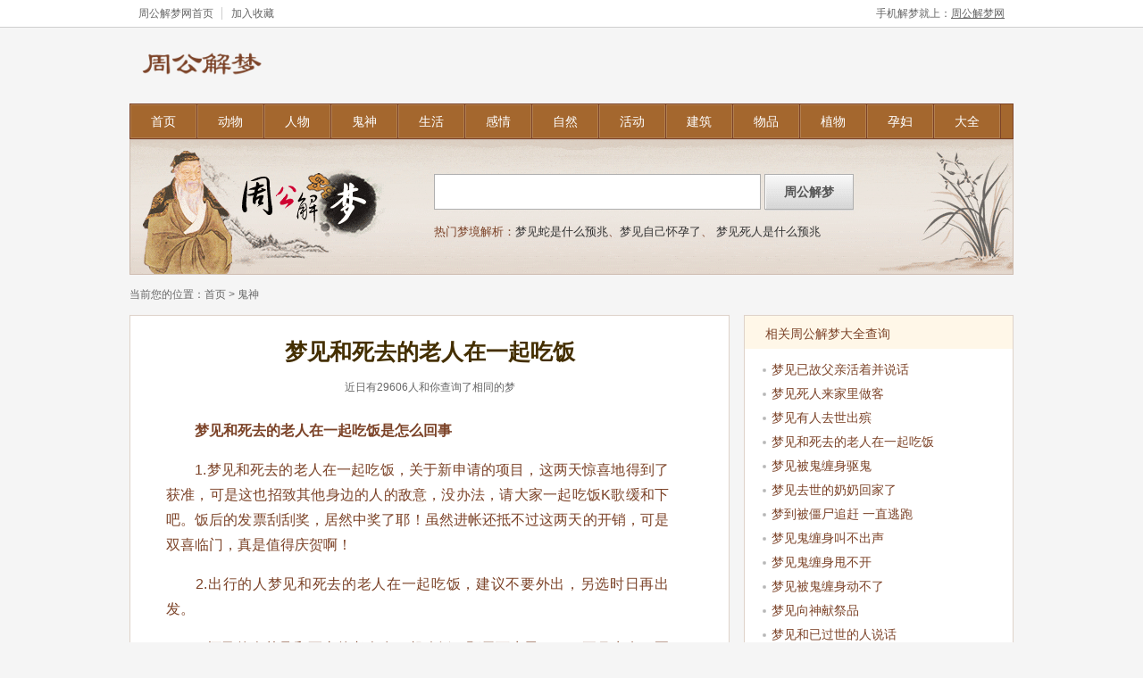

--- FILE ---
content_type: text/html
request_url: https://jiemeng.tqzw.net.cn/article/192653.html
body_size: 3965
content:
<!DOCTYPE html>
<html>
<head>
<meta charset="utf-8">
<title>梦见和死去的老人在一起吃饭是什么征兆_梦见和死去的老人在一起吃饭是什么意思和预兆 - 周公解梦网</title>
<meta name="keywords" content="梦见和死去的老人在一起吃饭" />
<meta name="description" content="梦见和死去的老人在一起吃饭，关于新申请的项目，这两天惊喜地得到了获准，可是这也招致其他身边的人的敌意，没办法，请大家一起吃饭K歌缓和下吧。饭后的发票刮刮奖，居然中奖了耶！虽然进帐还抵不过这两天的开销，可是双喜临门，真是值得庆贺啊！" />
<link rel="stylesheet" type="text/css" href="/96kaifa/images/style.css">
<meta http-equiv="Cache-Control" content="no-transform" />
<meta http-equiv="Cache-Control" content="no-siteapp" />
<meta name="HandheldFriendly" content="true"/>
<meta name="applicable-device" content="pc">
<script language="javascript" src="/96kaifa/js/all.js"></script>
<script src="/96kaifa/js/uaredirect.js" type="text/javascript"></script>
<script type="text/javascript">uaredirect("https://mjiemeng.tqzw.net.cn/article/192653.html");</script>
<meta name="mobile-agent" content="format=html5;url=https://mjiemeng.tqzw.net.cn/article/192653.html" />
<meta name="mobile-agent" content="format=xhtml;url=https://mjiemeng.tqzw.net.cn/article/192653.html" />
<link rel="alternate" type="application/vnd.wap.xhtml+xml" media="handheld" href="https://mjiemeng.tqzw.net.cn/article/192653.html" />
<link rel="alternate" media="only screen and(max-width: 640px)" href="https://mjiemeng.tqzw.net.cn/article/192653.html" />
<link rel="canonical" href="https://jiemeng.tqzw.net.cn/article/192653.html" />
</head>
<body>
<div class="topa">
  <div class="topaa">
    <div class="topal"> <a href='/'>周公解梦网</a>首页&nbsp;&nbsp;&nbsp;<a rel="nofollow" href="#" onclick="AddFavorite(window.location,document.title)" id="geka1"  rel="sidebar">加入收藏</a> </div>
    <div class="topar"> 手机解梦就上：<a href='https://mjiemeng.tqzw.net.cn'>周公解梦网</a> </div>
  </div>
</div>
<div class="alla">
  <div class="nav_index_left"> <a href='/'><img src="/96kaifa/images/logo.png"></a> </div>
</div>
<div class="alla">
  <div class="nav_guide">
    <div class="nav_guide2"> <a href='/'>首页</a>
     <a href="/dongwu/" >动物</a>
     <a href="/renwu/" >人物</a>
     <a href="/guishen/" >鬼神</a>
     <a href="/shenghuo/" >生活</a>
     <a href="/ganqing/" >感情</a>
     <a href="/ziran/" >自然</a>
     <a href="/huodong/" >活动</a>
     <a href="/jianzhu/" >建筑</a>
     <a href="/wupin/" >物品</a>
     <a href="/zhiwu/" >植物</a>
     <a href="/yunfu/" >孕妇</a>
     <a href="/daquan/" >大全</a>
    </div>
  </div>
</div>
<div class="alla">
  <div id="searchBar">
    <form  action="/e/search/index.php" method="post">
      <input type="text" name="keyboard" class="input" id="wd" onkeydown="if (event.keyCode==13) {}" onblur="if(this.value=='')value='';" onfocus="if(this.value=='')value='';" value="" />
      <input  type="submit" value="周公解梦"  border="0" class="submit1"/>
      <input type="hidden" name="show" value="title">
    </form>
    <div class="soa">热门梦境解析：<a href="/article/223.html" target="_blank">梦见蛇是什么预兆</a>、<a href="/article/1787.html" target="_blank">梦见自己怀孕了</a>、<a href="/article/2315.html" target="_blank"> 梦见死人是什么预兆 </a></div>
  </div>
</div>
<div class="alla">
  <div class="contlist">
    <div class="dhlist">当前您的位置：<a href="/">首页</a>&nbsp;>&nbsp;<a href="/guishen/">鬼神</a></div>
    <div class="bleft">
      <div class="main_title">
        <h1>梦见和死去的老人在一起吃饭</h1>
      </div>
      <div class="info">近日有<span class="cRed" id="num"><script src="/e/public/ViewClick/?classid=3&id=192653&addclick=1"></script></span>人和你查询了相同的梦</div>
      <div class="content">
        
                    <p style="text-indent:2em;"><strong><span style="text-indent:32px;">梦见和死去的老人在一起吃饭是怎么回事</span></strong><br /></p><p>　　1.梦见和死去的老人在一起吃饭，关于新申请的项目，这两天惊喜地得到了获准，可是这也招致其他身边的人的敌意，没办法，请大家一起吃饭K歌缓和下吧。饭后的发票刮刮奖，居然中奖了耶！虽然进帐还抵不过这两天的开销，可是双喜临门，真是值得庆贺啊！</p><p>　　2.出行的人梦见和死去的老人在一起吃饭，建议不要外出，另选时日再出发。</p><p>　　3.怀孕的人梦见和死去的老人在一起吃饭，预示可生男，四、五月生女，夏占虚惊。</p><p>　　4.本命年的人梦见和死去的老人在一起吃饭，意味着身体多保重，喜气临门，和气谦虚可转运。</p><p>　　5.恋爱中的人梦见和死去的老人在一起吃饭，说明经过多次的考验</p><p>　　6.做生意的人梦见和死去的老人在一起吃饭，代表亏损财物，不可投资，待时机再经营。</p><p>　　7.上学的人梦见和死去的老人在一起吃饭，意味着初试不利，延期有利，自己有进步就好。</p><p style="text-indent:2em;"><strong><span style="text-indent:32px;">梦见和死去的老人在一起吃饭的相关周公解梦</span></strong><br /></p><p style="text-indent:2em;"><strong><span style="text-indent:32px;"></span></strong></p><p>　　1.梦见已故老人，是祥兆，未来生活会富有愉快。</p><p>　　2.梦见与死去的老人说话，预示着该加强自身的学习了，要不然随着年龄的增长，易患老年痴呆或记忆力减退，建议多学多看多动脑，预防老年病。</p><p>　　3.梦见死去的长辈，是大吉大利，有很好的财运。若尸体有臭味则事业更繁荣，若为死尸生蛆则得大利，可能能发大财。</p><p>　　4.梦见祭奠死去的长辈，预示着最近比较忙碌，没有自己的业余时间，身体会有些吃不消。</p><p>　　5.梦见去世的邻居老人，运势不错，通过朋友的介绍，从一个圈子进入另外一个圈子，热情和率真因此非常容易获得新朋友的认同。</p>                        
        <p id='nextys'>下一个梦境：<a href='/article/192654.html'>梦见西方极乐世界</p>
        <p>梦见西方极乐世界，心中一直惦记着某件事，让你无法轻松下来。和情人之间老是谈严肃的话题，交谈气氛变得很僵。全心打拼业绩，荷包自然满满。计划告一段落，让你觉得很有成就感。..</a></p>
        <p id='nextys'>上一个梦境：<a href='/article/192652.html'>梦见祭祀神道</p>
        <p>祭祀神道大吉利。意思是梦见祭祀等道场是吉兆。梦见祭祀、典礼，或者法式、道场等，都预示你会交好运，大吉大利，钱财、事业前途大好。但是如果男人梦见自己参加祭祀或典礼，却没有..</a></p>
        <div class="ewm"> <img src="/qr/api.php?url=https://mjiemeng.tqzw.net.cn/article/192653.html&p=5.7&m=2"> <br>
          扫描二维码，分享到朋友圈或发给朋友吧！ </div>
      </div>
    </div>
    <div class="righta">
      <div class="right_bt">相关周公解梦大全查询</div>
      <div class="rr_nr"> 
      <a href="/article/192659.html">梦见已故父亲活着并说话</a>
      <a href="/article/192667.html">梦见死人来家里做客</a>
      <a href="/article/192658.html">梦见有人去世出殡</a>
      <a href="/article/192653.html">梦见和死去的老人在一起吃饭</a>
      <a href="/article/192666.html">梦见被鬼缠身驱鬼</a>
      <a href="/article/2576.html">梦见去世的奶奶回家了</a>
      <a href="/article/87593.html">梦到被僵尸追赶 一直逃跑</a>
      <a href="/article/192663.html">梦见鬼缠身叫不出声</a>
      <a href="/article/192664.html">梦见鬼缠身甩不开</a>
      <a href="/article/192662.html">梦见被鬼缠身动不了</a>
      <a href="/article/192665.html">梦见向神献祭品</a>
      <a href="/article/192630.html">梦见和已过世的人说话</a>
      <a href="/article/192657.html">梦见死人要我的命</a>
      <a href="/article/192656.html">梦见直接到了西方极乐世界</a>
      <a href="/article/192593.html">经常梦见鬼</a>
      <a href="/article/192650.html">梦见去世的亲人给送衣服</a>
      <a href="/article/192584.html">梦见死人啥意思</a>
      <a href="/article/192655.html">梦见叫我去西方极乐世界</a>
      <a href="/article/192641.html">梦见被鬼抓住</a>
      <a href="/article/192562.html">梦见和死了的人在一起</a>
      <a href="/article/192661.html">白天做梦见周公</a>
      <a href="/article/192660.html">梦见黑熊精</a>
      <a href="/article/192643.html">梦见活人躺棺材里</a>
      <a href="/article/96727.html">梦见鬼影</a>
      </div>
    </div>
  </div>
</div>
<div align="center" class="copyright"> &copy; 2019-2025&nbsp;&nbsp;jiemeng.tqzw.net.cn 是现代正版<a href='/'>周公解梦大全查询</a>和<a href='/'>原版周公解梦大全</a>官方网站。<br />
  特别说明：周公解梦网内容为民间娱乐解析，仅供参考。<script>
var _hmt = _hmt || [];
(function() {
var hm = document.createElement("script");
hm.src = "https://hm.baidu.com/hm.js?883baa058f9bc03cab4c0f207904bd01";
var s = document.getElementsByTagName("script")[0];
s.parentNode.insertBefore(hm, s);
})();
</script>  <br>
</div>
</body>
</html>

--- FILE ---
content_type: text/html; charset=utf-8
request_url: https://jiemeng.tqzw.net.cn/e/public/ViewClick/?classid=3&id=192653&addclick=1
body_size: 55
content:
document.write('29606');

--- FILE ---
content_type: text/css
request_url: https://jiemeng.tqzw.net.cn/96kaifa/images/style.css
body_size: 3681
content:
/* CSS Document */
body{
background-color: #F5F5F5;
}
body, form, ul, li, dl, dd, dt ,td,th{
	margin: 0;
	padding: 0;    font-family: 微软雅黑,Arial, Helvetica, sans-serif,宋体;
}

li,ul{
	list-style: none;
} 
TD {
	color: #333333;
	VERTICAL-ALIGN: top;
}
img{
	border:0;
}
a {
	color:#333;
}
a:link {
	text-decoration: none;
}
a:visited {
	text-decoration: none;
}
a:hover {
	text-decoration: underline;
}
a:active {
	text-decoration: none;
}
.alla{    margin-right: auto;
    margin-left: auto;    width: 990px;}

h1 {

    font-size: 25px;
    text-align: center;
    color: #442F00;
    font-weight: bold;
    margin: 0px;
    
    text-decoration: none;
}

.topa{
    background-color: #fff;
    height: 30px;
    margin: auto;
    width: 100%;
    border-bottom: 1px solid #cecece;
    }
    .topaa{
    background-color: #fff;
    height: 30px;
    margin: auto;
    width: 990px;
    font-size: 12px;
    line-height: 30px;
    
    }
    
    #geka1{border-left: 1px solid #cecece;
    padding-left: 10px;}
.topal{ color: #666;
    float: left;
    padding-left: 10px;
	}
.topal a{
	font-size: 12px;
    line-height: 30px;
    color: #666;
	}
.topar{ color: #666;
	    float: right;  padding-right: 10px;
	}
.topar a{
	font-size: 12px;
    line-height: 30px;
    color: #666;    text-decoration: underline;
	}

.atop0 {
	margin-right: auto;
	margin-left: auto;
	width: 990px;
	background-image: url(jmtwtop1.png);
	float: left;
	background-position: right top;
}
.nav_head{
	font-size: 16px;
	font-weight: bold;
	background-color: #fff;
	margin-bottom: 0px;
	padding-right: 0;
	padding-bottom: 0;
	margin-right: auto;
	margin-left: auto;
	line-height: 30px;
	clear: left;
	padding-left: 10px;
}
.adt10{
	margin-top: 16px;
	border-top-width: 1px;
	border-top-style: solid;
	border-top-color: #eee;
	padding-top: 10px;
}
.nav_head a{
	font-size: 18px;
	font-weight: bolder;
	padding-right: 4px;padding-left: 4px;
}
.usercont .input{
	height:14px;
}
.showsort{
	padding:8px 0 8px 5px;
	line-height:20px;
}
.showsort .m{
	color:red;
}
.cont{margin-right: 2px;
	margin-left: 23px;
	color:#888;
 
	float: left;
	overflow: hidden;
	border-bottom-width: 1px;
	border-bottom-style: solid;
	border-bottom-color: #eee;
	width: 28%;
	line-height: 45px;
	height: 45px;
}

.cont a {
	color:#7c4328;
	font-size: 15px;
	line-height: 41px;
	font-weight: normal;
	word-spacing: 4px;
}
.socont{margin-right: 2px;
	margin-left: 23px;
	color:#888;
 
	float: left;
	overflow: hidden;
	border-bottom-width: 1px;
	border-bottom-style: solid;
	border-bottom-color: #eee;
	width: 90%;
	line-height: 45px;
	height: 45px;
}

.socont a {
	color:#7c4328;
	font-size: 16px;
 background-image: url(icon.png);
    background-repeat: no-repeat;
    background-position: left center;
	line-height: 41px;
	font-weight: normal;
	word-spacing: 4px;padding-left: 15px;
}
.contindex{
	    
	margin-right: auto;
	margin-left: auto;
	color:#888;
 
	overflow: hidden;
	padding-bottom: 20px;
	width: 640px;
	margin-top: 0px;
	
	
}
.contwu{width: 90%;
clear: left;
	float: left;
	padding-bottom: 12px;
	margin-left: 20px;
}

.m_1_index{
	float: left;
	height: 70px;
	width: 110px;
	overflow: hidden;
}

.cont_index{
	-moz-border-radius: 2px;
	border-radius: 2px;
	line-height:20px;
	color:#888;
 
	background-color: #FFFFFF;
	margin-left: 6px;margin-right: 4px;
}
.head_index{
		padding-left: 10px;
	background: #eeeeee;
border-top: 1px solid #dfdfdf;
line-height: 40px;
margin-top: 10px;
}
.head_index a{
	line-height:30px;
	color:#333;
 
	font-size: 20px;
	font-weight: bold;
}
 
.cont .f{
	color:#666;
	padding-right:5px;
}
.copyright{
	line-height: 20px;
    color: #a4672e;
    background-color: #fff;
    background-repeat: repeat-x;
    border-top-width: 1px;
    font-size: 12px;
    border-top-style: solid;
    border-top-color: #DED2C9;
    margin-top: 20px;
    padding-top: 20px;
    clear: left;
    float: left;
    width: 100%;
    padding-bottom: 20px;
     
}
.copyright a{
	line-height:20px;
	color:#a4672e;
 
}
.page{
	overflow: hidden;
	clear: left;
	float: left;
	margin-top: 18px;
	text-align: center;
	padding-right: 20px;
	padding-left: 20px;
}
.page a{
	    font-family: Arial, sans-serif;
    font-size: 14px;
    color: #333333;
    margin-right: 10px;
    border: 1px solid #d4d4d4;
    line-height: 34px;
    height: 66px;
    margin-right: 9px;
    background: white;
    font-weight: normal;
    padding-top: 6px;
    padding-right: 8px;
    padding-bottom: 6px;
    padding-left: 8px;
	 
}






.nav_guide img {
	float: left;
	
}

.nav_index_left{
	float: left;
	    height: 85px;

}

.nav_index_right{
float: right;
    background-image: url(rbg.png);
    background-position: right bottom;
    background-repeat: no-repeat;
    height: 85px;
    width: 800px;
}
.nav_index_left img{
	height: 80px;
	margin-bottom: 0px;
}
.logo{
	float: left;

}
.nav_guide{
	float: left;
	background-color: #a4672e;
	height: 38px;
	width: 988px;
	border: 1px solid #7c4328;
	overflow: hidden;
}

.nav_guide a{
	background-color: #a4672e;
	font-weight: normal;
	font-size: 14px;
	color: #fff;
	line-height: 36px;
	float: left;
	padding-right: 22px;
	padding-left: 22px;
	border: 1px solid #B27F4F;
	margin-right: 1px;

}

.nav_guide2{
	float: left;
	background-color: #7c4328;
	overflow: hidden;
}

.bdcs-search-form-input-notspan{
	height: 30px;
}








.main_title{    text-align: center;
	margin-right: auto;
	margin-left: auto;
	max-width: 800px;
	font-size: 20px;
	font-weight:bold;
	color: #000;
	
	padding-top: 14px;
	padding-bottom: 15px;
	clear: left;
	padding-right: 20px;
	padding-left: 20px;
}
.info{padding-right: 20px;
	padding-left: 20px;
	margin-right: auto;
	margin-left: auto;
	max-width: 800px;
	font-size: 12px;
	color: #666;
	padding-top: 0px;
	    text-align: center;
	padding-bottom: 0px;
	 
	clear: left;
}
.info a{
	font-size: 12px;
  color: #666;

}
.content{padding-right: 40px;
	padding-left: 40px;
	color: #7c4328;
	text-justify: auto;
	text-align: justify;
	line-height: 1.8;
	font-size: 16px;
	margin-right: auto;
	margin-left: auto;
	width: 563px;
	padding-top: 10px;
	padding-bottom: 10px;
	float: left;
}

.content a{
color: #7c4328;

}
.content div{
	

}
.content p{


}
/*控制内容页的图片，不能超过250像素*/
.content  img{text-align: center;
	 
}
.content object {text-align: center;
	 width:98%;
}
.content embed {text-align: center;
	 width:98%;
}
.up,.dowm{
	padding-left:14px;
	margin-top: 14px;clear:left;
	
}
.adbb{clear:left;
	margin-top: 14px;
		margin-right: auto;
	margin-left: auto;
	max-width: 800px;
	}

.m_1{
margin: 0 7px;
border-bottom: 1px solid #eeeeee;
padding: 7px 0;
letter-spacing: -0.2px;
	overflow: auto;
	text-decoration: none;
	background-color: #FFFFFF;
}
.m_0{padding-left:5px;padding-right:5px;padding-top:10px;padding-bottom:10px;
	font-size: 12px;
	color: #666666;
	float: left;
	line-height: 20px;text-decoration: none;
}
.da{
	font-size: 17px;
	color: #123261;
	line-height: 32px;
	text-decoration: none;letter-spacing: -1px;
}
.indextt1{
	margin-top: 8px;
	margin-right: auto;
	margin-bottom: 6px;
	margin-left: auto;
	width: 320px;
	text-align: center;
}
.indextt0{
	margin-top: 0px;
	margin-right: auto;
	margin-bottom: 10px;
	margin-left: auto;
	width: 320px;
	text-align: center;
}
.da0{
text-align: center;
font-size: 20px;
font-weight: bold;
line-height: 40px;
letter-spacing: -1px;color: #123261;
}
.tutitle{
	font-size: 13px;
	line-height: 30px;
	color: #333333;
	text-align: center;
}



/*幻灯片*/




.rollpicobj p{
	LIST-STYLE-TYPE: none;
	width: 100%;
	margin-top: 0px;
	margin-right: auto;
	margin-bottom: 0px;
	margin-left: auto;
	padding-right: 0px;
	padding-bottom: 6px;
	padding-left: 0px;
}
.pager {
		color: #FFFFFF;
}
.pager a{

	color: #FFFFFF;
}
.pager a.activeSlide {

	color: #FFFFFF;
}
/*幻灯片结束*/


.right_300{
	border-top-width: 1px;
	border-top-style: solid;
	border-top-color: #f3f3f3;
	clear: left;
	padding-bottom: 6px;

	padding-top: 4px;
		margin-right: auto;
	margin-left: auto;

}
 
.r_nr a{
 
	font-size: 14px;
	line-height: 28px;height: 28px;padding-right: 16px;
	font-weight: normal;width:30%;overflow: hidden;
	float: left;
}
.r_nr {padding-right: 20px;
	padding-left: 20px;

	overflow: hidden;
}




.l_1 {
	overflow: hidden;
	font-weight: bold;
	float: left;
	clear:left;
	color: #802E20;
	font-size: 14px;
	margin-bottom: 18px;
	width: 98%;
	padding-left: 20px;
	border-bottom-width: 1px;
	border-bottom-style: solid;
	border-bottom-color: #DED2C9;
 
	padding-right: 20px;
	margin-top: 0px;
	max-height:197px;
}


.l_1 a{
	line-height: 28px;
	font-size: 14px;
	float: left;
	font-weight: normal;
	color: #7c4328;
	text-decoration: underline;
	height: 32px;
	padding-right: 16px;
	text-indent: -2.0em;
white-space: nowrap;
display: block;
}
.l_1 div{
	float: left;
	overflow: hidden;
	height: 32px;

}
.cindexbt {
	color: #802E20;
	font-size: 14px;
	font-weight: bold;
	height: 24px;
	padding-top: 10px;
	margin-bottom: 6px;
 
	float: left;
	clear: left;
	width: 500px;
	margin-left: 20px;    line-height: 15px;
}

.cindexbt a{
	margin-left: 42px;color: #884B29;
}

.contlist{    float: left;
	margin-right: auto;
	margin-left: auto;
	width: 990px;
	margin-top: 13px;
	margin-bottom: auto;
}
	
	
.bdcs-container .bdcs-search-form-submit {
    border-radius: 25px;
}
.bdcs-container .bdcs-search-form-input {
   
    border-radius: 25px;
   
}

.soa{

    line-height: 48px;
    font-size: 13px;
     margin-left: 340px;
    font-weight: normal;
    color: #7c4328;
	margin-top: auto;
	margin-right: auto;
	margin-bottom: auto;
 
	padding-right: 0;
	padding-bottom: 0;
	padding-left: 0px;    float: left;
}

#searchBar{
    border: 1px solid #CDBBAF;
    background-color: #fff;
    width: 988px;
    height: 150px;
    background: url(/96kaifa/images/mtopbg.gif) no-repeat center;
	margin-top: auto;
	margin-right: auto;
	margin-bottom: auto;
	margin-left: auto;
	padding-right: 0;
	padding-bottom: 0;
	padding-left: 0px;    float: left;
}

.submit1{
	background: url(tubiao.gif) no-repeat 0 -1251px;
	width: 100px;
	height: 41px;
	border: 0;
	color: #555;
	font-size: 14px;
	font-weight: bold;
	vertical-align: middle;
	cursor: pointer;
	margin-top: 38px;
}
#wd{
	width: 360px;
	height: 36px;
	line-height: 40px;
	border: 1px solid #afafaf;
	background: #fff;
	vertical-align: middle;
	font-size: 12px;
	color: #999;margin-top: 37px;
	margin-right: auto;
	margin-left: 340px;
}


.tu1{background: url(tubiao2.gif) no-repeat;    background-position: 0px -184px;}
.tu2{background: url(tubiao2.gif) no-repeat;    background-position: 0px -413px;}
.tu3{background: url(tubiao2.gif) no-repeat;    background-position: 0px -94px;}
.tu4{background: url(tubiao2.gif) no-repeat;    background-position: 0px -368px;}
.tu5{background: url(tubiao2.gif) no-repeat;    background-position: 0px -326px;}
.tu6{background: url(tubiao2.gif) no-repeat;    background-position: 0px -1px;}
.tu7{background: url(tubiao2.gif) no-repeat;    background-position: 0px -48px;}
.tu8{background: url(tubiao2.gif) no-repeat;    background-position: 0px -232px;}
.tu9{background: url(tubiao2.gif) no-repeat;    background-position: 0px -278px;}
.tu10{background: url(tubiao2.gif) no-repeat;    background-position: 0px -138px;}
.tu11{background: url(tubiao2.gif) no-repeat;    background-position: 0px -413px;}



.bleft{
	float: left;
	width: 670px;background: #fff;border: 1px solid #DED2C9;padding-top: 10px; 
}
.bright{
	float: right;
	width: 300px;
	margin-left: 10px;
	margin-top: 0px;
}

.dhlist{
 
	font-size: 12px;
	color: #666;
	clear: left;
	float: left;
	width: 100%;
	margin-bottom: 14px;
	margin-top: 1px;
}
.dhlist a{
 
	font-size: 12px;
	font-weight: normal;
	color: #666;
	text-decoration: none;
}








.righta2 {
    margin-bottom: 10px;
    width: 300px;
    margin-top: 12px;
    height: 100%;
    float: right;
    border: 0px solid #DED2C9;
}


.right_bt {padding-right: 20px;
	text-align: left;
	font-size: 14px;
	font-weight: 700;
	color: #7c4328;font-weight: normal;
	padding-left: 23px;padding-top: 3px;
	text-decoration: none;
	line-height: 34px;
	background-color: #fff7e8;
}
.righta {
    margin-bottom: 10px;
    width: 300px;
    margin-top: 0px;
    height: 100%;
    float: right;
    border: 1px solid #DED2C9;
}
.rr_nr {
	text-align: left;
	background-color: #fff;
	padding-right: 0px;
	padding-left: 0px;
	float: left;
	width: 280px;
	clear: left;
	padding-left: 20px;
	padding-top: 10px;
	padding-bottom: 10px;
	height: 100%;
	overflow: hidden;
}
.rr_nr a {padding-right: 14px;
text-align: left;
font-size: 14px;
font-weight: normal;
color: #7C4328;
height: 27px;    
line-height: 27px;
padding-left: 10px;
background-image: url(icon.png);
background-repeat: no-repeat;
background-position: left center;
 
white-space: nowrap;
display: block;
text-decoration: none;overflow: hidden;     
}


.ewm{color: #444;
	text-align: center;
padding-top: 10px;
	padding-bottom: 10px;
	font-size: 12px;
	line-height: 14px;
	font-weight: normal;
	margin-top: 0px;
	margin-right: 0px;
	margin-bottom: 5px;
	margin-left: 0px;
	width: 100%;
	clear: left;
	float: left;
}
.ewm img{
	text-align: center;

	height: 165px;

	width: 165px;
	
}

#nextys{
	    border-top: 1px solid #e3e3e3;
    /* padding-bottom: 6px; */
    padding-top: 9px;
    /* line-height: 40px; */
    margin-bottom: -10px;
	}

#nextys1{
 display: none;
	}

.link{
	width:990px;
}